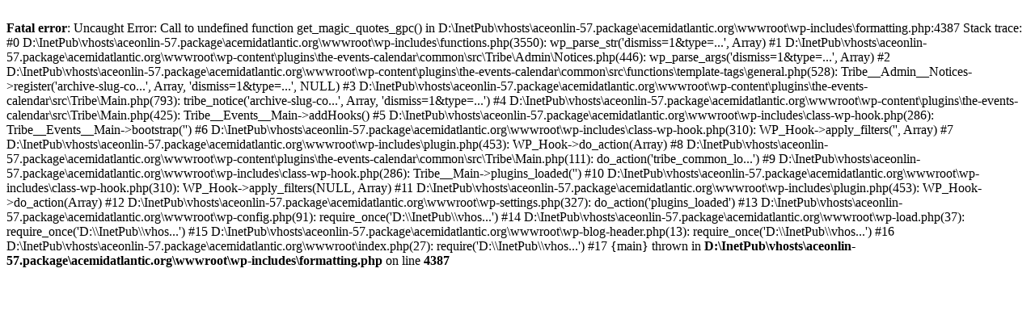

--- FILE ---
content_type: text/html; charset=UTF-8
request_url: http://acemidatlantic.org/140523_wcusa_012_elizabeth_ringas_hr1920_new/
body_size: 2946
content:
<br />
<b>Fatal error</b>:  Uncaught Error: Call to undefined function get_magic_quotes_gpc() in D:\InetPub\vhosts\aceonlin-57.package\acemidatlantic.org\wwwroot\wp-includes\formatting.php:4387
Stack trace:
#0 D:\InetPub\vhosts\aceonlin-57.package\acemidatlantic.org\wwwroot\wp-includes\functions.php(3550): wp_parse_str('dismiss=1&amp;type=...', Array)
#1 D:\InetPub\vhosts\aceonlin-57.package\acemidatlantic.org\wwwroot\wp-content\plugins\the-events-calendar\common\src\Tribe\Admin\Notices.php(446): wp_parse_args('dismiss=1&amp;type=...', Array)
#2 D:\InetPub\vhosts\aceonlin-57.package\acemidatlantic.org\wwwroot\wp-content\plugins\the-events-calendar\common\src\functions\template-tags\general.php(528): Tribe__Admin__Notices-&gt;register('archive-slug-co...', Array, 'dismiss=1&amp;type=...', NULL)
#3 D:\InetPub\vhosts\aceonlin-57.package\acemidatlantic.org\wwwroot\wp-content\plugins\the-events-calendar\src\Tribe\Main.php(793): tribe_notice('archive-slug-co...', Array, 'dismiss=1&amp;type=...')
#4 D:\InetPub\vhosts\aceonlin-57.package\acemidatlantic.org\wwwroot\wp-content\plugins\the-events-calendar\src\Tribe\Main.php(425): Tribe__Events__Main-&gt;addHooks()
#5 D:\InetPub\vhosts\aceonlin-57.package\acemidatlantic.org\wwwroot\wp-includes\class-wp-hook.php(286): Tribe__Events__Main-&gt;bootstrap('')
#6 D:\InetPub\vhosts\aceonlin-57.package\acemidatlantic.org\wwwroot\wp-includes\class-wp-hook.php(310): WP_Hook-&gt;apply_filters('', Array)
#7 D:\InetPub\vhosts\aceonlin-57.package\acemidatlantic.org\wwwroot\wp-includes\plugin.php(453): WP_Hook-&gt;do_action(Array)
#8 D:\InetPub\vhosts\aceonlin-57.package\acemidatlantic.org\wwwroot\wp-content\plugins\the-events-calendar\common\src\Tribe\Main.php(111): do_action('tribe_common_lo...')
#9 D:\InetPub\vhosts\aceonlin-57.package\acemidatlantic.org\wwwroot\wp-includes\class-wp-hook.php(286): Tribe__Main-&gt;plugins_loaded('')
#10 D:\InetPub\vhosts\aceonlin-57.package\acemidatlantic.org\wwwroot\wp-includes\class-wp-hook.php(310): WP_Hook-&gt;apply_filters(NULL, Array)
#11 D:\InetPub\vhosts\aceonlin-57.package\acemidatlantic.org\wwwroot\wp-includes\plugin.php(453): WP_Hook-&gt;do_action(Array)
#12 D:\InetPub\vhosts\aceonlin-57.package\acemidatlantic.org\wwwroot\wp-settings.php(327): do_action('plugins_loaded')
#13 D:\InetPub\vhosts\aceonlin-57.package\acemidatlantic.org\wwwroot\wp-config.php(91): require_once('D:\\InetPub\\vhos...')
#14 D:\InetPub\vhosts\aceonlin-57.package\acemidatlantic.org\wwwroot\wp-load.php(37): require_once('D:\\InetPub\\vhos...')
#15 D:\InetPub\vhosts\aceonlin-57.package\acemidatlantic.org\wwwroot\wp-blog-header.php(13): require_once('D:\\InetPub\\vhos...')
#16 D:\InetPub\vhosts\aceonlin-57.package\acemidatlantic.org\wwwroot\index.php(27): require('D:\\InetPub\\vhos...')
#17 {main}
  thrown in <b>D:\InetPub\vhosts\aceonlin-57.package\acemidatlantic.org\wwwroot\wp-includes\formatting.php</b> on line <b>4387</b><br />
